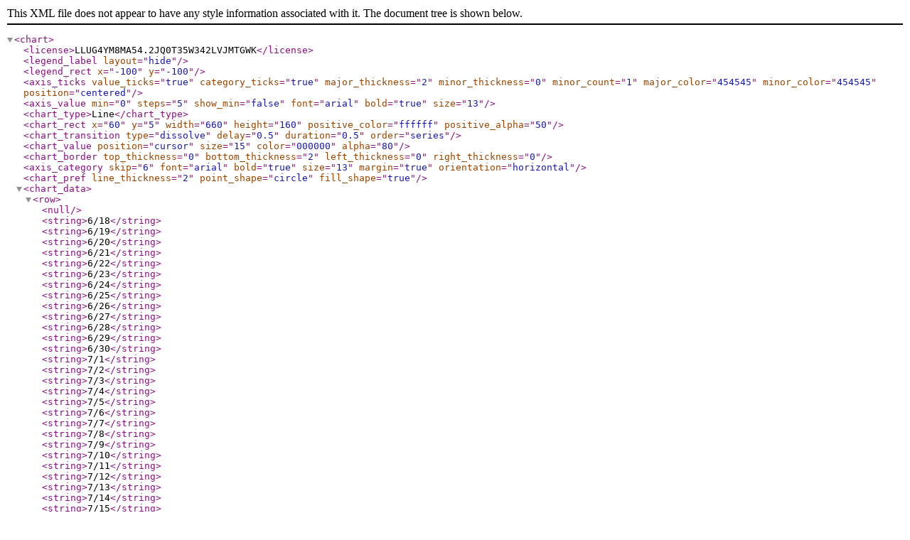

--- FILE ---
content_type: application/xml
request_url: https://photo.ihergo.com/report/69/65169_Pageview.xml
body_size: 563
content:
<?xml version="1.0" encoding="Utf-8"?><chart><license>LLUG4YM8MA54.2JQ0T35W342LVJMTGWK</license><legend_label layout='hide' /><legend_rect x='-100' y='-100' /><axis_ticks value_ticks='true' category_ticks='true' major_thickness='2' minor_thickness='0' minor_count='1' major_color='454545' minor_color='454545' position='centered' /><axis_value min='0' steps='5' show_min='false' font='arial' bold='true' size='13' /><chart_type>Line</chart_type><chart_rect x='60' y='5' width='660' height='160' positive_color='ffffff' positive_alpha='50' /><chart_transition type='dissolve' delay='0.5' duration='0.5' order='series' /><chart_value position='cursor' size='15' color='000000' alpha='80' /><chart_border top_thickness='0' bottom_thickness='2' left_thickness='0' right_thickness='0' /><axis_category skip='6' font='arial' bold='true' size='13' margin='true' orientation='horizontal' /><chart_pref line_thickness='2' point_shape='circle' fill_shape='true' /><chart_data><row><null/><string>6/18</string><string>6/19</string><string>6/20</string><string>6/21</string><string>6/22</string><string>6/23</string><string>6/24</string><string>6/25</string><string>6/26</string><string>6/27</string><string>6/28</string><string>6/29</string><string>6/30</string><string>7/1</string><string>7/2</string><string>7/3</string><string>7/4</string><string>7/5</string><string>7/6</string><string>7/7</string><string>7/8</string><string>7/9</string><string>7/10</string><string>7/11</string><string>7/12</string><string>7/13</string><string>7/14</string><string>7/15</string><string>7/16</string><string>7/17</string><string>7/18</string><string>7/19</string></row><row><string></string><null/><number>0</number><number>0</number><number>0</number><number>0</number><number>0</number><number>0</number><number>0</number><number>0</number><number>0</number><number>0</number><number>0</number><number>0</number><number>0</number><number>0</number><number>0</number><number>0</number><number>0</number><number>0</number><number>0</number><number>0</number><number>0</number><number>0</number><number>48</number><number>35</number><number>4</number><number>0</number><number>0</number><number>11</number><number>6</number><number>20</number><null/></row></chart_data><chart_value_text><row><null/><null/><null/><null/><null/><null/><null/><null/><null/><null/><null/><null/><null/><null/><null/><null/><null/><null/><null/><null/><null/><null/><null/><null/><null/><null/><null/><null/><null/><null/><null/><null/></row><row><null/><null/><string>0 (6/19)</string><string>0 (6/20)</string><string>0 (6/21)</string><string>0 (6/22)</string><string>0 (6/23)</string><string>0 (6/24)</string><string>0 (6/25)</string><string>0 (6/26)</string><string>0 (6/27)</string><string>0 (6/28)</string><string>0 (6/29)</string><string>0 (6/30)</string><string>0 (7/1)</string><string>0 (7/2)</string><string>0 (7/3)</string><string>0 (7/4)</string><string>0 (7/5)</string><string>0 (7/6)</string><string>0 (7/7)</string><string>0 (7/8)</string><string>0 (7/9)</string><string>0 (7/10)</string><string>48 (7/11)</string><string>35 (7/12)</string><string>4 (7/13)</string><string>0 (7/14)</string><string>0 (7/15)</string><string>11 (7/16)</string><string>6 (7/17)</string><string>20 (7/18)</string><null/></row></chart_value_text><series_color><color>3d99c9</color></series_color></chart>